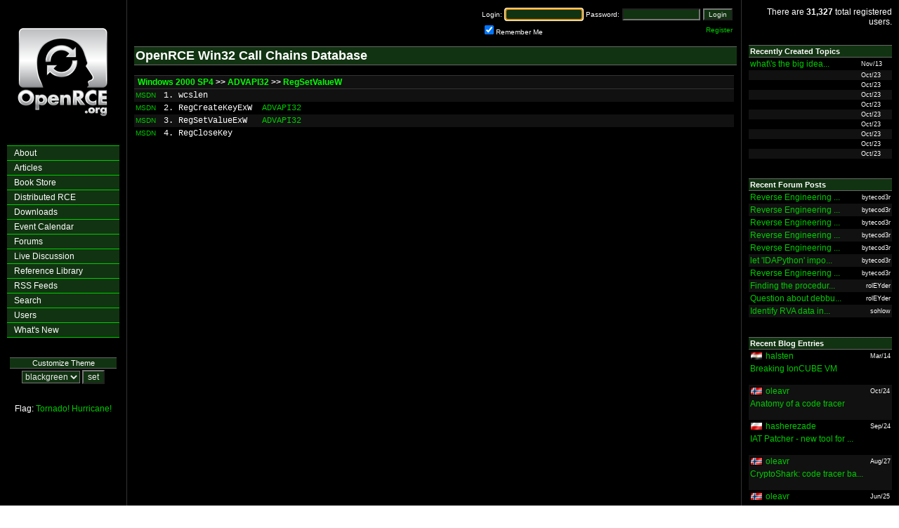

--- FILE ---
content_type: text/html
request_url: https://www.openrce.org/reference_library/win32_call_chains/2000SP4/ADVAPI32/RegSetValueW
body_size: 3808
content:

<html>
<head>
    <meta name="description" content="OpenRCE: The Open Reverse Code Engineering Community">
    <meta name="keywords"    content="OpenRCE, Reverse Engineering, Reverse Code Engineering, IDA Pro, IDA Pro Scripts, IDA Pro Plugins, OllyDbg, OllyDbg Plugins, WinDbg, SoftIce">

    <title>OpenRCE</title>

            <script src="https://www.google-analytics.com/urchin.js" type="text/javascript"></script>
        <script type="text/javascript">
            _uacct = "UA-71117-2";
            urchinTracker();
        </script>
    
            <link rel="stylesheet" href="/styles/stylesheet-blackgreen.css">
        
    <link rel="alternate" type="application/rss+xml" title="OpenRCE: Articles" href="https://www.openrce.org/rss/feeds/articles" />
    <link rel="alternate" type="application/rss+xml" title="OpenRCE: Blogs" href="https://www.openrce.org/rss/feeds/blogs" />
    <link rel="alternate" type="application/rss+xml" title="OpenRCE: Blog Comments" href="https://www.openrce.org/rss/feeds/blog_comments" />
    <link rel="alternate" type="application/rss+xml" title="OpenRCE: Downloads" href="https://www.openrce.org/rss/feeds/downloads" />
    <link rel="alternate" type="application/rss+xml" title="OpenRCE: Forum Topics" href="https://www.openrce.org/rss/feeds/forum_topics" />
    <link rel="alternate" type="application/rss+xml" title="OpenRCE: Forum Posts" href="https://www.openrce.org/rss/feeds/forum_posts" />
    <link rel="alternate" type="application/rss+xml" title="OpenRCE: Repository" href="https://www.openrce.org/rss/feeds/site_updates" />
    <link rel="alternate" type="application/rss+xml" title="OpenRCE: Site Updates" href="https://www.openrce.org/rss/feeds/site_updates" />
</head>
<body marginheight=0 leftmargin=0 topmargin=0 marginwidth=0 text="#000000">

<!-- BEGIN: initialize overlib -->
<div id="overDiv" style="position:absolute; visibility:hidden; z-index:1000;"></div>
<script type="text/javascript" language="JavaScript" src="/scripts/overlib/overlib.js"></script>

<!-- END: initialize overlib -->

<!-- BEGIN: column separating table -->
<table border=0 cellpadding=0 cellspacing=0 width="100%" height="100%">
    <tr>
        <td class="section_left"   width=180 valign=top><center>

<br><br><a class=img href="/"><img src="/img/logo.png" border=0></a><br><img src="/img/spacer.gif" width=1 height=15><br><br>

<!-- BEGIN: main navigation -->
<table border=0 cellpadding=0 cellspacing=0 class=navigation_menutable>
    <tr>
        <td width=150 valign=top>
        <div class=navigation_menuitem>
            <a class=navigation_menuitem href="/about/">About</a>
            <a class=navigation_menuitem href="/">Articles</a>
            <a class=navigation_menuitem href="/reference_library/bookstore">Book Store</a>
            <a class=navigation_menuitem href="/distributed_rce/">Distributed RCE</a>
            <a class=navigation_menuitem href="/downloads/">Downloads</a>
            <a class=navigation_menuitem href="/event_calendar/">Event Calendar</a>
            <a class=navigation_menuitem href="/forums/">Forums</a>
            <a class=navigation_menuitem href="/irc/">Live Discussion</a>
            <a class=navigation_menuitem href="/reference_library/">Reference Library</a>
            <a class=navigation_menuitem href="/rss/">RSS Feeds</a>
            <a class=navigation_menuitem href="/search/">Search</a>
            <a class=navigation_menuitem href="/users/">Users</a>
            <a class=navigation_menuitem href="/whats_new/">What's New</a>
        </div>
        </td>
    </tr>
</table>
<!-- END: main navigation -->

<br><br>

<div class=nav_header>Customize Theme</div>
<table border=0 cellpadding=2 cellspacing=0>
    <tr>
        <td>
            <form method="POST" action="/process/set_stylesheet/">
                <select class=input name=user_stylesheet>
                    <option label="bluegrey" value="bluegrey">bluegrey</option>
<option label="blackgreen" value="blackgreen" selected="selected">blackgreen</option>
<option label="metal" value="metal">metal</option>
<option label="simple" value="simple">simple</option>

                </select>
                <input class=input type=submit value="set">
            </form>
        </td>
    </tr>
</table>

<br>


Flag: <a href="javascript:R=0; x1=.1; y1=.05; x2=.25; y2=.24; x3=1.6; y3=.24; x4=300; y4=200; x5=300; y5=200; 
DI=document.images;
DIL=DI.length; function A(){for(i=0; i-DIL; i++){if (DI[i].src.indexOf('/flags/')==-1){continue;}DIS=DI[ i ].style;
DIS.position='absolute'; DIS.left=Math.sin(R*x1+i*x2+x3)*x4+x5;
DIS.top=Math.cos(R*y1+i*y2+y3)*y4+y5}R++}setInterval('A()',5); void(0);">Tornado!</a>
<a href="javascript:R=0; x1=.1; y1=.05; x2=.25; y2=.24; x3=1.6; y3=.24; x4=300; y4=200; x5=300; y5=200; DI=document.images; 
DIL=DI.length; function A(){for(i=0; i-DIL; i++){if (DI[i].src.indexOf('/flags/')==-1){continue;}DIS=DI[ i ].style; 
DIS.position='relative'; DIS.left=Math.sin(R*x1+i*x2+x3)*x4+x5; 
DIS.top=Math.cos(R*y1+i*y2+y3)*y4+y5}R++}setInterval('A()',5); void(0);">Hurricane!</a>

<br><br></td>
        <td class="section_border" width=1   valign=top><img src="/img/spacer.gif" width=1 height=1 border=0></td>
        <td class="section_center"           valign=top><table width=100% border=0 cellpadding=10 cellspacing=0><tr><td>



<table width=100% border=0 cellpadding=0 cellspacing=0>
<!--BEGIN: login/registration field -->
<tr>
    <td align=right>
        <form name=login method=POST action="https://www.openrce.org/process/login">
        <table border=0 cellpadding=2 cellspacing=0>
            <tr>
                <td class=login align=right>Login:</td>
                <td class=login align=left> <input class=login_input size=16 type=text name=username></td>
                <td class=login align=right>Password:</td>
                <td class=login align=left> <input class=login_input size=16 type=password name=password></td>
                <td class=login align=right><input class=login_input         type=submit   value="Login"></td>
            </tr>
            <tr>
                <td class=login align=left colspan=4><input class=login_input type=checkbox name=remember_me CHECKED>Remember Me</td>
                <td class=login align=right><a href="/profile/new">Register</a></td>
            </tr>
        </table>
        </form>

        <script language="JavaScript">
            document.login.username.focus();
        </script>
    </td>
</tr>
<!--END: login/registration field -->
</td></tr></table>

<div class=header>OpenRCE Win32 Call Chains Database</div><br>

<table border=0 cellpadding=2 cellspacing=0 width=100%>
    <tr>
        <td colspan=5 class=table_header>&nbsp;<a class=table_header_link href="/reference_library/win32_call_chains/">Windows 2000 SP4</a> &gt;&gt; <a class=table_header_link href="/reference_library/win32_call_chains/2000SP4/ADVAPI32">ADVAPI32</a> &gt;&gt; <a class=table_header_link href="http://search.microsoft.com/search/results.aspx?qu=RegSetValueW&View=msdn&st=b&c=4&s=1&swc=4">RegSetValueW</a></td>
    </tr>
            <tr class=table_row2>
            <td><small><a href="http://search.microsoft.com/search/results.aspx?qu=wcslen&View=msdn&st=b&c=4&s=1&swc=4">MSDN</a></small></td>
            <td>&nbsp;</td>
            <td nowrap class=fixed>1. wcslen</td>
            <td>&nbsp;&nbsp;</td>
            <td width=100% class=fixed></td>
        </tr>
            <tr class=table_row1>
            <td><small><a href="http://search.microsoft.com/search/results.aspx?qu=RegCreateKeyExW&View=msdn&st=b&c=4&s=1&swc=4">MSDN</a></small></td>
            <td>&nbsp;</td>
            <td nowrap class=fixed>2. RegCreateKeyExW</td>
            <td>&nbsp;&nbsp;</td>
            <td width=100% class=fixed><a href="/reference_library/win32_call_chains/2000SP4/ADVAPI32/RegCreateKeyExW">ADVAPI32</a></td>
        </tr>
            <tr class=table_row2>
            <td><small><a href="http://search.microsoft.com/search/results.aspx?qu=RegSetValueExW&View=msdn&st=b&c=4&s=1&swc=4">MSDN</a></small></td>
            <td>&nbsp;</td>
            <td nowrap class=fixed>3. RegSetValueExW</td>
            <td>&nbsp;&nbsp;</td>
            <td width=100% class=fixed><a href="/reference_library/win32_call_chains/2000SP4/ADVAPI32/RegSetValueExW">ADVAPI32</a></td>
        </tr>
            <tr class=table_row1>
            <td><small><a href="http://search.microsoft.com/search/results.aspx?qu=RegCloseKey&View=msdn&st=b&c=4&s=1&swc=4">MSDN</a></small></td>
            <td>&nbsp;</td>
            <td nowrap class=fixed>4. RegCloseKey</td>
            <td>&nbsp;&nbsp;</td>
            <td width=100% class=fixed></td>
        </tr>
    </table>
</td></tr></table></td>
        <td class="section_border" width=1   valign=top><img src="/img/spacer.gif" width=1 height=1 border=0></td>
        <td class="section_right"  width=200 valign=top><table width=100% border=0 cellpadding=10 cellspacing=0><tr><td>


<p align=right>
There are <b>31,327</b> total registered users.
</p>

<!--
<table border=0 cellpadding=2 cellspacing=0 width="100%">
    <tr>
        <td colspan=3 class=table_header_right>Advertisement</td>
    </tr>
    <tr class=table_row1_right>
        <td align=left><a 
href="http://www.infosecinstitute.com/courses/reverse_engineering_training.html">5 Day Hands-On RE 
Training</a> at <a href="http://www.infosecinstitute.com">InfoSec Institute</a>.<br><br>Learn to 
reverse Win32 binaries, malware and obfuscated code with IDA Pro, OllyDbg and other RCE 
tools.<br><br>Taught by experts from the OpenRCE community.</td>
    </tr>
</table>
-->

<br>
<table border=0 cellpadding=2 cellspacing=0 width="100%">
    <tr>
        <td colspan=2 class=table_header_right>Recently Created Topics</td>
    </tr>
    
            <tr class=table_row1_right>
            <td><a href="/forums/posts/2633">what\'s the big idea...</a></td>
            <td><div class=small_right>Nov/13</div></td>
        </tr>
            <tr class=table_row2_right>
            <td><a href="/forums/posts/2632"></a></td>
            <td><div class=small_right>Oct/23</div></td>
        </tr>
            <tr class=table_row1_right>
            <td><a href="/forums/posts/2631"></a></td>
            <td><div class=small_right>Oct/23</div></td>
        </tr>
            <tr class=table_row2_right>
            <td><a href="/forums/posts/2630"></a></td>
            <td><div class=small_right>Oct/23</div></td>
        </tr>
            <tr class=table_row1_right>
            <td><a href="/forums/posts/2629"></a></td>
            <td><div class=small_right>Oct/23</div></td>
        </tr>
            <tr class=table_row2_right>
            <td><a href="/forums/posts/2628"></a></td>
            <td><div class=small_right>Oct/23</div></td>
        </tr>
            <tr class=table_row1_right>
            <td><a href="/forums/posts/2627"></a></td>
            <td><div class=small_right>Oct/23</div></td>
        </tr>
            <tr class=table_row2_right>
            <td><a href="/forums/posts/2626"></a></td>
            <td><div class=small_right>Oct/23</div></td>
        </tr>
            <tr class=table_row1_right>
            <td><a href="/forums/posts/2624"></a></td>
            <td><div class=small_right>Oct/23</div></td>
        </tr>
            <tr class=table_row2_right>
            <td><a href="/forums/posts/2625"></a></td>
            <td><div class=small_right>Oct/23</div></td>
        </tr>
    </table>

<br><br>

<table border=0 cellpadding=2 cellspacing=0 width="100%">
    <tr>
        <td colspan=2 class=table_header_right>Recent Forum Posts</td>
    </tr>
    
            <tr class=table_row1_right>
            <td><a href="/forums/posts/2459#4877">Reverse Engineering ...</a></td>
            <td align=right><div align=right class=small_right>bytecod3r</div></td>
        </tr>
            <tr class=table_row2_right>
            <td><a href="/forums/posts/2459#4876">Reverse Engineering ...</a></td>
            <td align=right><div align=right class=small_right>bytecod3r</div></td>
        </tr>
            <tr class=table_row1_right>
            <td><a href="/forums/posts/2459#4875">Reverse Engineering ...</a></td>
            <td align=right><div align=right class=small_right>bytecod3r</div></td>
        </tr>
            <tr class=table_row2_right>
            <td><a href="/forums/posts/2459#4874">Reverse Engineering ...</a></td>
            <td align=right><div align=right class=small_right>bytecod3r</div></td>
        </tr>
            <tr class=table_row1_right>
            <td><a href="/forums/posts/2459#4873">Reverse Engineering ...</a></td>
            <td align=right><div align=right class=small_right>bytecod3r</div></td>
        </tr>
            <tr class=table_row2_right>
            <td><a href="/forums/posts/2444#4871">let 'IDAPython' impo...</a></td>
            <td align=right><div align=right class=small_right>bytecod3r</div></td>
        </tr>
            <tr class=table_row1_right>
            <td><a href="/forums/posts/2459#4872">Reverse Engineering ...</a></td>
            <td align=right><div align=right class=small_right>bytecod3r</div></td>
        </tr>
            <tr class=table_row2_right>
            <td><a href="/forums/posts/2343#4870">Finding the procedur...</a></td>
            <td align=right><div align=right class=small_right>rolEYder</div></td>
        </tr>
            <tr class=table_row1_right>
            <td><a href="/forums/posts/2378#4869">Question about debbu...</a></td>
            <td align=right><div align=right class=small_right>rolEYder</div></td>
        </tr>
            <tr class=table_row2_right>
            <td><a href="/forums/posts/2438#4865">Identify RVA data in...</a></td>
            <td align=right><div align=right class=small_right>sohlow</div></td>
        </tr>
    </table>

<br><br>

<table border=0 cellpadding=2 cellspacing=0 width="100%">
    <tr>
        <td colspan=3 class=table_header_right>Recent Blog Entries</td>
    </tr>
    
            
        <tr class=table_row1_right>
            <td><img src="/img/flags/eg.gif"></td>
            <td width="100%"><a href="/blog/browse/halsten">halsten</a></td>
            <td><div class=small_right>Mar/14</div></td>
        </tr>
        <tr class=table_row1_right>
            <td colspan=3><a href="/blog/view/5106/Breaking_IonCUBE_VM">Breaking IonCUBE VM</a><br><br></td>
        </tr>        
            
        <tr class=table_row2_right>
            <td><img src="/img/flags/no.gif"></td>
            <td width="100%"><a href="/blog/browse/oleavr">oleavr</a></td>
            <td><div class=small_right>Oct/24</div></td>
        </tr>
        <tr class=table_row2_right>
            <td colspan=3><a href="/blog/view/5104/Anatomy_of_a_code_tracer">Anatomy of a code tracer</a><br><br></td>
        </tr>        
            
        <tr class=table_row1_right>
            <td><img src="/img/flags/pl.gif"></td>
            <td width="100%"><a href="/blog/browse/hasherezade">hasherezade</a></td>
            <td><div class=small_right>Sep/24</div></td>
        </tr>
        <tr class=table_row1_right>
            <td colspan=3><a href="/blog/view/5103/IAT_Patcher_-_new_tool_for_easy_API_hooking">IAT Patcher - new tool for ...</a><br><br></td>
        </tr>        
            
        <tr class=table_row2_right>
            <td><img src="/img/flags/no.gif"></td>
            <td width="100%"><a href="/blog/browse/oleavr">oleavr</a></td>
            <td><div class=small_right>Aug/27</div></td>
        </tr>
        <tr class=table_row2_right>
            <td colspan=3><a href="/blog/view/5102/CryptoShark:_code_tracer_based_on_dynamic_recompilation">CryptoShark: code tracer ba...</a><br><br></td>
        </tr>        
            
        <tr class=table_row1_right>
            <td><img src="/img/flags/no.gif"></td>
            <td width="100%"><a href="/blog/browse/oleavr">oleavr</a></td>
            <td><div class=small_right>Jun/25</div></td>
        </tr>
        <tr class=table_row1_right>
            <td colspan=3><a href="/blog/view/5062/Build_a_debugger_in_5_minutes">Build a debugger in 5 minutes</a><br><br></td>
        </tr>        
        
    <tr>
        <td colspan=3 class=table_row1_right align=right>
            <a href="/blog/recent_list">More ...</a>
        </td>
    </tr>
</table>

<br><br>

<table border=0 cellpadding=2 cellspacing=0 width="100%">
    <tr>
        <td colspan=3 class=table_header_right>Recent Blog Comments</td>
    </tr>
    
            
        <tr class=table_row2_right>
            <td><img src="/img/flags/in.gif"></td>
            <td width="100%"><a href="/profile/view/nieo">nieo</a> on:</td>
            <td><div class=small_right>Mar/22</div></td>
        </tr>
        <tr class=table_row2_right>
            <td colspan=3><a href="/blog/view/5103/IAT_Patcher_-_new_tool_for_easy_API_hooking">IAT Patcher - new tool for ...</a><br><br></td>
        </tr>        
            
        <tr class=table_row1_right>
            <td><img src="/img/flags/il.gif"></td>
            <td width="100%"><a href="/profile/view/djnemo">djnemo</a> on:</td>
            <td><div class=small_right>Nov/17</div></td>
        </tr>
        <tr class=table_row1_right>
            <td colspan=3><a href="/blog/view/1564/Kernel_debugger_vs_user_mode_exceptions">Kernel debugger vs user mod...</a><br><br></td>
        </tr>        
            
        <tr class=table_row2_right>
            <td><img src="/img/flags/cn.gif"></td>
            <td width="100%"><a href="/profile/view/acel">acel</a> on:</td>
            <td><div class=small_right>Nov/14</div></td>
        </tr>
        <tr class=table_row2_right>
            <td colspan=3><a href="/blog/view/1564/Kernel_debugger_vs_user_mode_exceptions">Kernel debugger vs user mod...</a><br><br></td>
        </tr>        
            
        <tr class=table_row1_right>
            <td><img src="/img/flags/us.gif"></td>
            <td width="100%"><a href="/profile/view/pedram">pedram</a> on:</td>
            <td><div class=small_right>Dec/21</div></td>
        </tr>
        <tr class=table_row1_right>
            <td colspan=3><a href="/blog/view/4784/frida.github.io:_scriptable_reversing_tool_for_Windows,_Mac,_Linux_and_iOS">frida.github.io: scriptable...</a><br><br></td>
        </tr>        
            
        <tr class=table_row2_right>
            <td></td>
            <td width="100%"><a href="/profile/view/capadleman">capadleman</a> on:</td>
            <td><div class=small_right>Jun/19</div></td>
        </tr>
        <tr class=table_row2_right>
            <td colspan=3><a href="/blog/view/1635/Using_NtCreateThreadEx_for_Remote_Thread_Execution_in_System_Process_for_Vista_&amp;_Windows7">Using NtCreateThreadEx for ...</a><br><br></td>
        </tr>        
        
    <tr>
        <td colspan=3 class=table_row1_right align=right>
            <a href="/blog/recent_comments">More ...</a>
        </td>
    </tr>
</table>

<br><br>

<table border=0 cellpadding=2 cellspacing=0 width="100%">
    <tr>
        <td class=table_header_right>Imagery</td>
    </tr>
    <tr>
        <td align=center>
            <b>SoySauce Blueprint</b><br><small>Jun  6, 2008</small><br><br>
            <a class=img href="/imagery/gallery"><img src="/imagery/files/soysauce_blueprint_thumbnail.gif" width=200 border=0></a>
            <p align=right><a href="/imagery/files/soysauce_blueprint.gif"><small>[+] expand</small></p>
            <a href="/imagery/gallery">View Gallery</a> (11) / <a href="/messages/compose/pedram">Submit</a>
        </td>
    </tr>
</table>

</td></tr></table></td>
    </tr>
</table>
<!-- END: column separating table -->

<script defer src="https://static.cloudflareinsights.com/beacon.min.js/vcd15cbe7772f49c399c6a5babf22c1241717689176015" integrity="sha512-ZpsOmlRQV6y907TI0dKBHq9Md29nnaEIPlkf84rnaERnq6zvWvPUqr2ft8M1aS28oN72PdrCzSjY4U6VaAw1EQ==" data-cf-beacon='{"version":"2024.11.0","token":"2cff38cf652c431699014a5149aa472c","r":1,"server_timing":{"name":{"cfCacheStatus":true,"cfEdge":true,"cfExtPri":true,"cfL4":true,"cfOrigin":true,"cfSpeedBrain":true},"location_startswith":null}}' crossorigin="anonymous"></script>
</body>
</html>

--- FILE ---
content_type: text/css
request_url: https://www.openrce.org/styles/stylesheet-blackgreen.css
body_size: 656
content:
body 
{
	font-family:        arial, helvetica, sans-serif;
	font-size:          12px;
	color:              #FFFFFF;
	margin:             0px;
	padding:            0px;
}

td
{
    font-family:        arial, helvetica, sans-serif;
    font-size:          12px;
    color:              #FFFFFF;
}

.login
{
    font-family:        arial, helvetica, sans-serif;
    font-size:          10px;
    color:              #FFFFFF;
}

a.img:link    {color: transparent; text-decoration: none; background-color: transparent;}
a.img:visited {color: transparent; text-decoration: none; background-color: transparent;}
a.img:hover   {color: transparent; text-decoration: none; background-color: transparent;}
a.img:active  {color: transparent; text-decoration: none; background-color: transparent;}

/* LINKS **************************************************************************************************************/

a:link    {color: #00CC00; text-decoration: none; background-color: transparent;}
a:visited {color: #00CC00; text-decoration: none; background-color: transparent;}
a:hover   {color: #EBEBEB; text-decoration: none; background-color: #00CC00;    }
a:active  {color: #00CC00; text-decoration: none; background-color: transparent;}

a.table_header_link:link    {color: #00FF00; text-decoration: none; background-color: transparent;}
a.table_header_link:visited {color: #00FF00; text-decoration: none; background-color: transparent;}
a.table_header_link:hover   {color: #FFFFFF; text-decoration: none; background-color: transparent;}
a.table_header_link:active  {color: #00FF00; text-decoration: none; background-color: transparent;}

/* SECTION STYLES *****************************************************************************************************/

.section_border
{
    background-color:        #333333;
    color:                   #000000;
}

.section_left
{
    background-color:        #000000;
    border-top-color:        #000000;
    border-top-width:        0px;
    border-top-style:        solid;
}

.section_center
{
    background-color:        #000000;
    color:                   #FFFFFF;
}

.section_right
{
    background-color:        #000000;
    color:                   #FFFFFF;
}


/* NAVIGATIONAL ITEMS *************************************************************************************************/

.navigation_menutable
{
    margin:                  0px 0px 0px 0px;
    padding:                 0px 0px 0px 0px;
    border-bottom:           1px solid #00CC00;
    background-color:        #113311;
}

a.navigation_menuitem
{
    display:                 block;
    margin-bottom:           0px;
    width:                   150px;
    padding:                 3px 0px 3px 10px;
    text-decoration:         none;
    border-top-color:        #00CC00;
    border-top-width:        1px; 
    border-top-style:        solid;

}

a.navigation_menuitem:link    {color: #FFFFFF; text-decoration: none; background-color: transparent;}
a.navigation_menuitem:visited {color: #FFFFFF; text-decoration: none; background-color: transparent;}
a.navigation_menuitem:hover   {color: #EBEBEB; text-decoration: none; background-color: #00CC00;    }
a.navigation_menuitem:active  {color: #EBEBEB; text-decoration: none; background-color: #000000;    }

/* FORM INPUTS ********************************************************************************************************/

.login_input
{
    font-family:             arial, helvetica, sans-serif;
    font-size:               10px;
    color:                   #EBEBEB;
    background-color:        #113311;
}

.fixed_input
{
    font-family:             courier new;
    font-size:               12px;
    color:                   #EBEBEB;
    background-color:        #113311;
}

.input
{
    font-family:             arial, helvetica, sans-serif;
    font-size:               12px;
    color:                   #EBEBEB;
    background-color:        #113311;
}

/* FORMATTING ELEMENTS ************************************************************************************************/

fieldset
{
    border:                  #333333 solid 1px;
    padding:                 10px;
}

legend
{
    color:                   #EBEBEB;
    font-weight:             bold;
    padding:                 0px 5px;
}

.header
{
    width:                   100%;
    font-family:             arial, helvetica, sans-serif;
    font-size:               18px;
    font-weight:             bold;
    color:                   #FFFFFF;
    background-color:        #113311;
    border-top-color:        #666666;
    border-top-width:        1px;
    border-top-style:        solid;
    border-bottom-color:     #666666;
    border-bottom-width:     1px;
    border-bottom-style:     solid;
    padding:                 2px;
}

.nav_header
{
    width:                   150;
    font-family:             arial, helvetica, sans-serif;
    font-size:               11px;
    color:                   #FFFFFF;
    background-color:        #113311;
    border-top-color:        #666666;
    border-top-width:        1px;
    border-top-style:        solid;
    border-bottom-color:     #666666;
    border-bottom-width:     1px;
    border-bottom-style:     solid;
    padding:                 1px;
}

.content
{
    width:                   100%;
    font-family:             arial, helvetica, sans-serif;
    font-size:               12px;
    color:                   #FFFFFF;
    background-color:        #111111;
    border-top-color:        #333333;
    border-top-width:        1px;
    border-top-style:        solid;
    border-bottom-color:     #333333;
    border-bottom-width:     1px;
    border-bottom-style:     solid;
    padding:                 2px;
}

.error
{
    width:                   100%;
    font-family:             arial, helvetica, sans-serif;
    font-size:               12px;
    font-weight:             bold;
    color:                   #FFFFFF;
    background-color:        #FF0000;
    border-top-color:        #000000;
    border-top-width:        1px;
    border-top-style:        solid;
    border-bottom-color:     #000000;
    border-bottom-width:     1px;
    border-bottom-style:     solid;
    padding:                 2px;
}

.info
{
    width:                   100%;
    font-family:             arial, helvetica, sans-serif;
    font-size:               12px;
    font-weight:             bold;
    color:                   #FFFFFF;
    background-color:        #008000;
    border-top-color:        #000000;
    border-top-width:        1px;
    border-top-style:        solid;
    border-bottom-color:     #000000;
    border-bottom-width:     1px;
    border-bottom-style:     solid;
    padding:                 2px;
}

.table_header
{
    font-family:             arial, helvetica, sans-serif;
    font-size:               12px;
    font-weight:             bold;
    color:                   #FFFFFF;
    background-color:        #111111;
    border-top-color:        #333333;
    border-top-width:        1px;
    border-top-style:        solid;
    border-bottom-color:     #333333;
    border-bottom-width:     1px;
    border-bottom-style:     solid;
}

.table_sub_header
{
    font-family:             arial, helvetica, sans-serif;
    font-size:               12px;
    font-weight:             bold;
    color:                   #FFFFFF;
    background-color:        #333333;
    border-top-color:        #666666;
    border-top-width:        1px;
    border-top-style:        solid;
    border-bottom-color:     #666666;
    border-bottom-width:     1px;
    border-bottom-style:     solid;
}

.table_sub_sub_header
{
    font-family:             arial, helvetica, sans-serif;
    font-size:               12px;
    font-weight:             regular;
    color:                   #FFFFFF;
    background-color:        #444444;
    border-top-color:        #000000;
    border-top-width:        1px;
    border-top-style:        solid;
    border-bottom-color:     #000000;
    border-bottom-width:     1px;
    border-bottom-style:     solid;
}

.table_header_right
{
    font-family:             arial, helvetica, sans-serif;
    font-size:               11px;
    font-weight:             bold;
    color:                   #FFFFFF;
    background-color:        #113311;
    border-top-color:        #666666;
    border-top-width:        1px;
    border-top-style:        solid;
    border-bottom-color:     #666666;
    border-bottom-width:     1px;
    border-bottom-style:     solid;
}

.table_row1
{
    font-family:             arial, helvetica, sans-serif;
    font-size:               12px;
    color:                   #FFFFFF;
    background-color:        #000000;
}

.table_row1_right
{
    font-family:             arial, helvetica, sans-serif;
    font-size:               10px;
    color:                   #FFFFFF;
    background-color:        #000000;
}

.table_row2
{
    font-family:             arial, helvetica, sans-serif;
    font-size:               12px;
    color:                   #FFFFFF;
    background-color:        #111111;
}

.table_row2_right
{
    font-family:             arial, helvetica, sans-serif;
    font-size:               10px;
    color:                   #FFFFFF;
    background-color:        #111111;
}

.small
{
    font-family:        arial, helvetica, sans-serif;
    font-size:          11px;
    color:              #FFFFFF;
}

.small_right
{
    font-family:        arial, helvetica, sans-serif;
    font-size:          9px;
    color:              #FFFFFF;
}

.fixed
{
    font-family:        courier new;
    font-size:          12px;
    color:              #FFFFFF;
}
